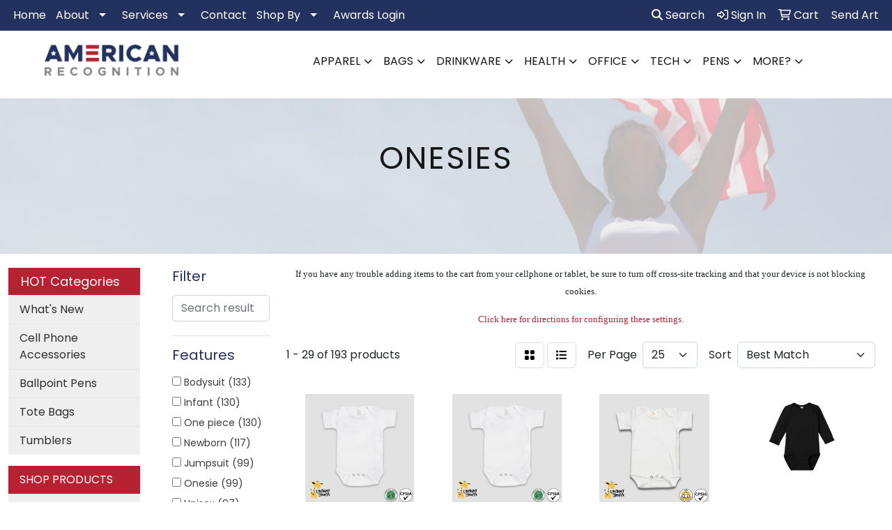

--- FILE ---
content_type: text/html
request_url: https://www.americanrecognition.com/ws/ws.dll/StartSrch?UID=30491&WENavID=15826718
body_size: 14699
content:
<!DOCTYPE html>
<html lang="en"><head>
<meta charset="utf-8">
<meta http-equiv="X-UA-Compatible" content="IE=edge">
<meta name="viewport" content="width=device-width, initial-scale=1">
<!-- The above 3 meta tags *must* come first in the head; any other head content must come *after* these tags -->


<link href="/distsite/styles/8/css/bootstrap.min.css" rel="stylesheet" />
<link href="https://fonts.googleapis.com/css?family=Open+Sans:400,600|Oswald:400,600" rel="stylesheet">
<link href="/distsite/styles/8/css/owl.carousel.min.css" rel="stylesheet">
<link href="/distsite/styles/8/css/nouislider.css" rel="stylesheet">
<!--<link href="/distsite/styles/8/css/menu.css" rel="stylesheet"/>-->
<link href="/distsite/styles/8/css/flexslider.css" rel="stylesheet">
<link href="/distsite/styles/8/css/all.min.css" rel="stylesheet">
<link href="/distsite/styles/8/css/slick/slick.css" rel="stylesheet"/>
<link href="/distsite/styles/8/css/lightbox/lightbox.css" rel="stylesheet"  />
<link href="/distsite/styles/8/css/yamm.css" rel="stylesheet" />
<!-- Custom styles for this theme -->
<link href="/we/we.dll/StyleSheet?UN=30491&Type=WETheme&TS=C45700.4478125" rel="stylesheet">
<!-- Custom styles for this theme -->
<link href="/we/we.dll/StyleSheet?UN=30491&Type=WETheme-PS&TS=C45700.4478125" rel="stylesheet">
<style>

#logo > a > img{
   max-width: 65%;
}

@media (min-width: 992px){
.header-seven header #header-inner {
    background-color: #ffffff;
}
}
.navbar-expand-lg .navbar-nav .nav-link {
    text-transform: uppercase;
}


#footImg {
width: 230px;
}

ul#nav1.sf-arrows .sf-with-ul:after {
    border-top-color: #ffffff;
}

#content-slider .item {
    background-position: center !important;
}

#page-title h1 {
  color: #171717;
  font-size: 45px;
  text-transform: uppercase;
  letter-spacing: 2px;
}

.btn-default,
.btn-default:visited {
  background: #b62231;
  color: #fff;
  border: 1px solid #b62231;
  border-radius: 0;
  text-transform: uppercase;
  letter-spacing: 1px;
}

.btn-default:hover {
  background: #23315e;
  color: #fff;
  border: 1px solid #23315e;
  border-radius: 0;
  text-transform: uppercase;
  letter-spacing: 1px;
}

@media only screen and (min-width: 768px) {
  .carousel {
    position: relative;
    margin-top: 125px;
  }
}

@media (max-width: 1024px) {
  .navbar-header {
    float: none;
  }

  .navbar-left,
  .navbar-right {
    float: none !important;
  }

  .navbar-toggle {
    display: block;
  }

  .navbar-fixed-top {
    top: 0;
    border-width: 0 0 1px;
  }



  .navbar-nav {
    float: none!important;
    margin-top: 7.5px;
  }

  .navbar-nav>li {
    float: none;
  }

  .navbar-nav>li>a {
    padding-top: 10px;
    padding-bottom: 10px;
  }



  .navbar-default {
    background-color: #ffffff;
  }

  .navbar-default .navbar-nav>li>a {
    color: #171717 !important;
  }

  .navbar-default .navbar-toggle,
  .navbar-default .navbar-toggle:hover,
  .navbar-default .navbar-toggle:focus {
    border-color: #23315e;
    background-color: #23315e;
  }

  .fa-bars {
    color: #fff;
  }
}

@media only screen and (min-width: 1025px) {
  .carousel {
    position: relative;
    margin-top: 150px;
  }
}

@media only screen and (min-width: 1200px) {
  .navbar-default .navbar-brand,
  .navbar-default .navbar-brand img {
    max-height: 80px;
  }
  .affix-top .navbar-right {
    margin-top: 15px;
  }
}

</style>

<!-- HTML5 shim and Respond.js for IE8 support of HTML5 elements and media queries -->
<!--[if lt IE 9]>
      <script src="https://oss.maxcdn.com/html5shiv/3.7.3/html5shiv.min.js"></script>
      <script src="https://oss.maxcdn.com/respond/1.4.2/respond.min.js"></script>
    <![endif]-->

</head>

<body style="background:#fff;">


  <!-- Slide-Out Menu -->
  <div id="filter-menu" class="filter-menu">
    <button id="close-menu" class="btn-close"></button>
    <div class="menu-content">
      
<aside class="filter-sidebar">



<div class="filter-section first">
	<h2>Filter</h2>
	 <div class="input-group mb-3">
	 <input type="text" style="border-right:0;" placeholder="Search results" class="form-control text-search-within-results" name="SearchWithinResults" value="" maxlength="100" onkeyup="HandleTextFilter(event);">
	  <label class="input-group-text" style="background-color:#fff;"><a  style="display:none;" href="javascript:void(0);" class="remove-filter" data-toggle="tooltip" title="Clear" onclick="ClearTextFilter();"><i class="far fa-times" aria-hidden="true"></i> <span class="fa-sr-only">x</span></a></label>
	</div>
</div>

<a href="javascript:void(0);" class="clear-filters"  style="display:none;" onclick="ClearDrillDown();">Clear all filters</a>

<div class="filter-section"  style="display:none;">
	<h2>Categories</h2>

	<div class="filter-list">

	 

		<!-- wrapper for more filters -->
        <div class="show-filter">

		</div><!-- showfilters -->

	</div>

		<a href="#" class="show-more"  style="display:none;" >Show more</a>
</div>


<div class="filter-section" >
	<h2>Features</h2>

		<div class="filter-list">

	  		<div class="checkbox"><label><input class="filtercheckbox" type="checkbox" name="2|Bodysuit" ><span> Bodysuit (133)</span></label></div><div class="checkbox"><label><input class="filtercheckbox" type="checkbox" name="2|Infant" ><span> Infant (130)</span></label></div><div class="checkbox"><label><input class="filtercheckbox" type="checkbox" name="2|One piece" ><span> One piece (130)</span></label></div><div class="checkbox"><label><input class="filtercheckbox" type="checkbox" name="2|Newborn" ><span> Newborn (117)</span></label></div><div class="checkbox"><label><input class="filtercheckbox" type="checkbox" name="2|Jumpsuit" ><span> Jumpsuit (99)</span></label></div><div class="checkbox"><label><input class="filtercheckbox" type="checkbox" name="2|Onesie" ><span> Onesie (99)</span></label></div><div class="checkbox"><label><input class="filtercheckbox" type="checkbox" name="2|Unisex" ><span> Unisex (97)</span></label></div><div class="checkbox"><label><input class="filtercheckbox" type="checkbox" name="2|Baby onesie" ><span> Baby onesie (90)</span></label></div><div class="checkbox"><label><input class="filtercheckbox" type="checkbox" name="2|Pajamas" ><span> Pajamas (90)</span></label></div><div class="checkbox"><label><input class="filtercheckbox" type="checkbox" name="2|Girl" ><span> Girl (86)</span></label></div><div class="show-filter"><div class="checkbox"><label><input class="filtercheckbox" type="checkbox" name="2|Boy" ><span> Boy (83)</span></label></div><div class="checkbox"><label><input class="filtercheckbox" type="checkbox" name="2|Newborn onesie" ><span> Newborn onesie (80)</span></label></div><div class="checkbox"><label><input class="filtercheckbox" type="checkbox" name="2|Baby one piece" ><span> Baby one piece (77)</span></label></div><div class="checkbox"><label><input class="filtercheckbox" type="checkbox" name="2|Sleepwear" ><span> Sleepwear (74)</span></label></div><div class="checkbox"><label><input class="filtercheckbox" type="checkbox" name="2|Romper" ><span> Romper (44)</span></label></div><div class="checkbox"><label><input class="filtercheckbox" type="checkbox" name="2|Baby" ><span> Baby (35)</span></label></div><div class="checkbox"><label><input class="filtercheckbox" type="checkbox" name="2|Bubble romper" ><span> Bubble romper (31)</span></label></div><div class="checkbox"><label><input class="filtercheckbox" type="checkbox" name="2|Creeper" ><span> Creeper (31)</span></label></div><div class="checkbox"><label><input class="filtercheckbox" type="checkbox" name="2|Short sleeve" ><span> Short sleeve (30)</span></label></div><div class="checkbox"><label><input class="filtercheckbox" type="checkbox" name="2|Body suit" ><span> Body suit (29)</span></label></div><div class="checkbox"><label><input class="filtercheckbox" type="checkbox" name="2|Long sleeve" ><span> Long sleeve (25)</span></label></div><div class="checkbox"><label><input class="filtercheckbox" type="checkbox" name="2|Baby clothing" ><span> Baby clothing (17)</span></label></div><div class="checkbox"><label><input class="filtercheckbox" type="checkbox" name="2|Baby romper" ><span> Baby romper (16)</span></label></div><div class="checkbox"><label><input class="filtercheckbox" type="checkbox" name="2|Baby shirt" ><span> Baby shirt (16)</span></label></div><div class="checkbox"><label><input class="filtercheckbox" type="checkbox" name="2|Cotton romper" ><span> Cotton romper (16)</span></label></div><div class="checkbox"><label><input class="filtercheckbox" type="checkbox" name="2|Infant romper" ><span> Infant romper (16)</span></label></div><div class="checkbox"><label><input class="filtercheckbox" type="checkbox" name="2|Crawler" ><span> Crawler (15)</span></label></div><div class="checkbox"><label><input class="filtercheckbox" type="checkbox" name="2|100% cotton" ><span> 100% cotton (14)</span></label></div><div class="checkbox"><label><input class="filtercheckbox" type="checkbox" name="2|Baby apparel" ><span> Baby apparel (13)</span></label></div><div class="checkbox"><label><input class="filtercheckbox" type="checkbox" name="2|Clothing" ><span> Clothing (13)</span></label></div><div class="checkbox"><label><input class="filtercheckbox" type="checkbox" name="2|Toddler" ><span> Toddler (13)</span></label></div><div class="checkbox"><label><input class="filtercheckbox" type="checkbox" name="2|Cpsia compliant" ><span> Cpsia compliant (12)</span></label></div><div class="checkbox"><label><input class="filtercheckbox" type="checkbox" name="2|Pjs" ><span> Pjs (12)</span></label></div><div class="checkbox"><label><input class="filtercheckbox" type="checkbox" name="2|Apparel" ><span> Apparel (11)</span></label></div><div class="checkbox"><label><input class="filtercheckbox" type="checkbox" name="2|Cotton" ><span> Cotton (10)</span></label></div><div class="checkbox"><label><input class="filtercheckbox" type="checkbox" name="2|3 snap closure" ><span> 3 snap closure (9)</span></label></div><div class="checkbox"><label><input class="filtercheckbox" type="checkbox" name="2|Babies" ><span> Babies (9)</span></label></div><div class="checkbox"><label><input class="filtercheckbox" type="checkbox" name="2|Infant blanks" ><span> Infant blanks (9)</span></label></div><div class="checkbox"><label><input class="filtercheckbox" type="checkbox" name="2|One-piece" ><span> One-piece (9)</span></label></div><div class="checkbox"><label><input class="filtercheckbox" type="checkbox" name="2|Rabbit skins" ><span> Rabbit skins (9)</span></label></div><div class="checkbox"><label><input class="filtercheckbox" type="checkbox" name="2|Short sleeve romper" ><span> Short sleeve romper (9)</span></label></div><div class="checkbox"><label><input class="filtercheckbox" type="checkbox" name="2|Breathable" ><span> Breathable (8)</span></label></div><div class="checkbox"><label><input class="filtercheckbox" type="checkbox" name="2|First stage" ><span> First stage (8)</span></label></div><div class="checkbox"><label><input class="filtercheckbox" type="checkbox" name="2|Snap bottom" ><span> Snap bottom (8)</span></label></div><div class="checkbox"><label><input class="filtercheckbox" type="checkbox" name="2|100% polyester" ><span> 100% polyester (7)</span></label></div><div class="checkbox"><label><input class="filtercheckbox" type="checkbox" name="2|Easytear™ label" ><span> Easytear™ label (7)</span></label></div><div class="checkbox"><label><input class="filtercheckbox" type="checkbox" name="2|Flatlock seam" ><span> Flatlock seam (7)</span></label></div><div class="checkbox"><label><input class="filtercheckbox" type="checkbox" name="2|Long sleeve romper" ><span> Long sleeve romper (7)</span></label></div><div class="checkbox"><label><input class="filtercheckbox" type="checkbox" name="2|Outfit" ><span> Outfit (7)</span></label></div><div class="checkbox"><label><input class="filtercheckbox" type="checkbox" name="2|Attire" ><span> Attire (6)</span></label></div></div>

			<!-- wrapper for more filters -->
			<div class="show-filter">

			</div><!-- showfilters -->
 		</div>
		<a href="#" class="show-more"  >Show more</a>


</div>


<div class="filter-section" >
	<h2>Colors</h2>

		<div class="filter-list">

		  	<div class="checkbox"><label><input class="filtercheckbox" type="checkbox" name="1|White" ><span> White (74)</span></label></div><div class="checkbox"><label><input class="filtercheckbox" type="checkbox" name="1|Black" ><span> Black (51)</span></label></div><div class="checkbox"><label><input class="filtercheckbox" type="checkbox" name="1|Pink" ><span> Pink (39)</span></label></div><div class="checkbox"><label><input class="filtercheckbox" type="checkbox" name="1|Red" ><span> Red (30)</span></label></div><div class="checkbox"><label><input class="filtercheckbox" type="checkbox" name="1|Heather gray" ><span> Heather gray (22)</span></label></div><div class="checkbox"><label><input class="filtercheckbox" type="checkbox" name="1|Navy blue" ><span> Navy blue (22)</span></label></div><div class="checkbox"><label><input class="filtercheckbox" type="checkbox" name="1|Blue" ><span> Blue (19)</span></label></div><div class="checkbox"><label><input class="filtercheckbox" type="checkbox" name="1|Purple" ><span> Purple (19)</span></label></div><div class="checkbox"><label><input class="filtercheckbox" type="checkbox" name="1|Orange" ><span> Orange (18)</span></label></div><div class="checkbox"><label><input class="filtercheckbox" type="checkbox" name="1|Brown" ><span> Brown (15)</span></label></div><div class="show-filter"><div class="checkbox"><label><input class="filtercheckbox" type="checkbox" name="1|Yellow" ><span> Yellow (15)</span></label></div><div class="checkbox"><label><input class="filtercheckbox" type="checkbox" name="1|Light blue" ><span> Light blue (14)</span></label></div><div class="checkbox"><label><input class="filtercheckbox" type="checkbox" name="1|Natural beige" ><span> Natural beige (14)</span></label></div><div class="checkbox"><label><input class="filtercheckbox" type="checkbox" name="1|Gray" ><span> Gray (13)</span></label></div><div class="checkbox"><label><input class="filtercheckbox" type="checkbox" name="1|Green" ><span> Green (13)</span></label></div><div class="checkbox"><label><input class="filtercheckbox" type="checkbox" name="1|Kelly green" ><span> Kelly green (11)</span></label></div><div class="checkbox"><label><input class="filtercheckbox" type="checkbox" name="1|Royal blue" ><span> Royal blue (10)</span></label></div><div class="checkbox"><label><input class="filtercheckbox" type="checkbox" name="1|Maroon red" ><span> Maroon red (8)</span></label></div><div class="checkbox"><label><input class="filtercheckbox" type="checkbox" name="1|Oatmeal" ><span> Oatmeal (8)</span></label></div><div class="checkbox"><label><input class="filtercheckbox" type="checkbox" name="1|Raspberry pink" ><span> Raspberry pink (8)</span></label></div><div class="checkbox"><label><input class="filtercheckbox" type="checkbox" name="1|Turquoise blue" ><span> Turquoise blue (8)</span></label></div><div class="checkbox"><label><input class="filtercheckbox" type="checkbox" name="1|Forest green" ><span> Forest green (7)</span></label></div><div class="checkbox"><label><input class="filtercheckbox" type="checkbox" name="1|Natural" ><span> Natural (7)</span></label></div><div class="checkbox"><label><input class="filtercheckbox" type="checkbox" name="1|Turquoise" ><span> Turquoise (7)</span></label></div><div class="checkbox"><label><input class="filtercheckbox" type="checkbox" name="1|Chocolate" ><span> Chocolate (6)</span></label></div><div class="checkbox"><label><input class="filtercheckbox" type="checkbox" name="1|Heather" ><span> Heather (6)</span></label></div><div class="checkbox"><label><input class="filtercheckbox" type="checkbox" name="1|Hot pink" ><span> Hot pink (6)</span></label></div><div class="checkbox"><label><input class="filtercheckbox" type="checkbox" name="1|Navy" ><span> Navy (6)</span></label></div><div class="checkbox"><label><input class="filtercheckbox" type="checkbox" name="1|Fuchsia" ><span> Fuchsia (5)</span></label></div><div class="checkbox"><label><input class="filtercheckbox" type="checkbox" name="1|Lavender purple" ><span> Lavender purple (5)</span></label></div><div class="checkbox"><label><input class="filtercheckbox" type="checkbox" name="1|Night black" ><span> Night black (5)</span></label></div><div class="checkbox"><label><input class="filtercheckbox" type="checkbox" name="1|Sage heather" ><span> Sage heather (5)</span></label></div><div class="checkbox"><label><input class="filtercheckbox" type="checkbox" name="1|Various" ><span> Various (5)</span></label></div><div class="checkbox"><label><input class="filtercheckbox" type="checkbox" name="1|White/black" ><span> White/black (5)</span></label></div><div class="checkbox"><label><input class="filtercheckbox" type="checkbox" name="1|Apple green" ><span> Apple green (4)</span></label></div><div class="checkbox"><label><input class="filtercheckbox" type="checkbox" name="1|Cotton candy pink" ><span> Cotton candy pink (4)</span></label></div><div class="checkbox"><label><input class="filtercheckbox" type="checkbox" name="1|Gold" ><span> Gold (4)</span></label></div><div class="checkbox"><label><input class="filtercheckbox" type="checkbox" name="1|Granite heather gray" ><span> Granite heather gray (4)</span></label></div><div class="checkbox"><label><input class="filtercheckbox" type="checkbox" name="1|Mauvelous pink" ><span> Mauvelous pink (4)</span></label></div><div class="checkbox"><label><input class="filtercheckbox" type="checkbox" name="1|Mint green" ><span> Mint green (4)</span></label></div><div class="checkbox"><label><input class="filtercheckbox" type="checkbox" name="1|Natural heather beige" ><span> Natural heather beige (4)</span></label></div><div class="checkbox"><label><input class="filtercheckbox" type="checkbox" name="1|Slate" ><span> Slate (4)</span></label></div><div class="checkbox"><label><input class="filtercheckbox" type="checkbox" name="1|Assorted" ><span> Assorted (3)</span></label></div><div class="checkbox"><label><input class="filtercheckbox" type="checkbox" name="1|Avocado green" ><span> Avocado green (3)</span></label></div><div class="checkbox"><label><input class="filtercheckbox" type="checkbox" name="1|Ballerina pink" ><span> Ballerina pink (3)</span></label></div><div class="checkbox"><label><input class="filtercheckbox" type="checkbox" name="1|Banana yellow" ><span> Banana yellow (3)</span></label></div><div class="checkbox"><label><input class="filtercheckbox" type="checkbox" name="1|Black/white" ><span> Black/white (3)</span></label></div><div class="checkbox"><label><input class="filtercheckbox" type="checkbox" name="1|Cactus green" ><span> Cactus green (3)</span></label></div><div class="checkbox"><label><input class="filtercheckbox" type="checkbox" name="1|Caribbean blue" ><span> Caribbean blue (3)</span></label></div><div class="checkbox"><label><input class="filtercheckbox" type="checkbox" name="1|Charcoal gray" ><span> Charcoal gray (3)</span></label></div></div>


			<!-- wrapper for more filters -->
			<div class="show-filter">

			</div><!-- showfilters -->

		  </div>

		<a href="#" class="show-more"  >Show more</a>
</div>


<div class="filter-section"  >
	<h2>Price Range</h2>
	<div class="filter-price-wrap">
		<div class="filter-price-inner">
			<div class="input-group">
				<span class="input-group-text input-group-text-white">$</span>
				<input type="text" class="form-control form-control-sm filter-min-prices" name="min-prices" value="" placeholder="Min" onkeyup="HandlePriceFilter(event);">
			</div>
			<div class="input-group">
				<span class="input-group-text input-group-text-white">$</span>
				<input type="text" class="form-control form-control-sm filter-max-prices" name="max-prices" value="" placeholder="Max" onkeyup="HandlePriceFilter(event);">
			</div>
		</div>
		<a href="javascript:void(0)" onclick="SetPriceFilter();" ><i class="fa-solid fa-chevron-right"></i></a>
	</div>
</div>

<div class="filter-section"   >
	<h2>Quantity</h2>
	<div class="filter-price-wrap mb-2">
		<input type="text" class="form-control form-control-sm filter-quantity" value="" placeholder="Qty" onkeyup="HandleQuantityFilter(event);">
		<a href="javascript:void(0)" onclick="SetQuantityFilter();"><i class="fa-solid fa-chevron-right"></i></a>
	</div>
</div>




	</aside>

    </div>
</div>




	<div class="container-fluid">
		<div class="row">

			<div class="col-md-3 col-lg-2">
        <div class="d-none d-md-block">
          <div id="desktop-filter">
            
<aside class="filter-sidebar">



<div class="filter-section first">
	<h2>Filter</h2>
	 <div class="input-group mb-3">
	 <input type="text" style="border-right:0;" placeholder="Search results" class="form-control text-search-within-results" name="SearchWithinResults" value="" maxlength="100" onkeyup="HandleTextFilter(event);">
	  <label class="input-group-text" style="background-color:#fff;"><a  style="display:none;" href="javascript:void(0);" class="remove-filter" data-toggle="tooltip" title="Clear" onclick="ClearTextFilter();"><i class="far fa-times" aria-hidden="true"></i> <span class="fa-sr-only">x</span></a></label>
	</div>
</div>

<a href="javascript:void(0);" class="clear-filters"  style="display:none;" onclick="ClearDrillDown();">Clear all filters</a>

<div class="filter-section"  style="display:none;">
	<h2>Categories</h2>

	<div class="filter-list">

	 

		<!-- wrapper for more filters -->
        <div class="show-filter">

		</div><!-- showfilters -->

	</div>

		<a href="#" class="show-more"  style="display:none;" >Show more</a>
</div>


<div class="filter-section" >
	<h2>Features</h2>

		<div class="filter-list">

	  		<div class="checkbox"><label><input class="filtercheckbox" type="checkbox" name="2|Bodysuit" ><span> Bodysuit (133)</span></label></div><div class="checkbox"><label><input class="filtercheckbox" type="checkbox" name="2|Infant" ><span> Infant (130)</span></label></div><div class="checkbox"><label><input class="filtercheckbox" type="checkbox" name="2|One piece" ><span> One piece (130)</span></label></div><div class="checkbox"><label><input class="filtercheckbox" type="checkbox" name="2|Newborn" ><span> Newborn (117)</span></label></div><div class="checkbox"><label><input class="filtercheckbox" type="checkbox" name="2|Jumpsuit" ><span> Jumpsuit (99)</span></label></div><div class="checkbox"><label><input class="filtercheckbox" type="checkbox" name="2|Onesie" ><span> Onesie (99)</span></label></div><div class="checkbox"><label><input class="filtercheckbox" type="checkbox" name="2|Unisex" ><span> Unisex (97)</span></label></div><div class="checkbox"><label><input class="filtercheckbox" type="checkbox" name="2|Baby onesie" ><span> Baby onesie (90)</span></label></div><div class="checkbox"><label><input class="filtercheckbox" type="checkbox" name="2|Pajamas" ><span> Pajamas (90)</span></label></div><div class="checkbox"><label><input class="filtercheckbox" type="checkbox" name="2|Girl" ><span> Girl (86)</span></label></div><div class="show-filter"><div class="checkbox"><label><input class="filtercheckbox" type="checkbox" name="2|Boy" ><span> Boy (83)</span></label></div><div class="checkbox"><label><input class="filtercheckbox" type="checkbox" name="2|Newborn onesie" ><span> Newborn onesie (80)</span></label></div><div class="checkbox"><label><input class="filtercheckbox" type="checkbox" name="2|Baby one piece" ><span> Baby one piece (77)</span></label></div><div class="checkbox"><label><input class="filtercheckbox" type="checkbox" name="2|Sleepwear" ><span> Sleepwear (74)</span></label></div><div class="checkbox"><label><input class="filtercheckbox" type="checkbox" name="2|Romper" ><span> Romper (44)</span></label></div><div class="checkbox"><label><input class="filtercheckbox" type="checkbox" name="2|Baby" ><span> Baby (35)</span></label></div><div class="checkbox"><label><input class="filtercheckbox" type="checkbox" name="2|Bubble romper" ><span> Bubble romper (31)</span></label></div><div class="checkbox"><label><input class="filtercheckbox" type="checkbox" name="2|Creeper" ><span> Creeper (31)</span></label></div><div class="checkbox"><label><input class="filtercheckbox" type="checkbox" name="2|Short sleeve" ><span> Short sleeve (30)</span></label></div><div class="checkbox"><label><input class="filtercheckbox" type="checkbox" name="2|Body suit" ><span> Body suit (29)</span></label></div><div class="checkbox"><label><input class="filtercheckbox" type="checkbox" name="2|Long sleeve" ><span> Long sleeve (25)</span></label></div><div class="checkbox"><label><input class="filtercheckbox" type="checkbox" name="2|Baby clothing" ><span> Baby clothing (17)</span></label></div><div class="checkbox"><label><input class="filtercheckbox" type="checkbox" name="2|Baby romper" ><span> Baby romper (16)</span></label></div><div class="checkbox"><label><input class="filtercheckbox" type="checkbox" name="2|Baby shirt" ><span> Baby shirt (16)</span></label></div><div class="checkbox"><label><input class="filtercheckbox" type="checkbox" name="2|Cotton romper" ><span> Cotton romper (16)</span></label></div><div class="checkbox"><label><input class="filtercheckbox" type="checkbox" name="2|Infant romper" ><span> Infant romper (16)</span></label></div><div class="checkbox"><label><input class="filtercheckbox" type="checkbox" name="2|Crawler" ><span> Crawler (15)</span></label></div><div class="checkbox"><label><input class="filtercheckbox" type="checkbox" name="2|100% cotton" ><span> 100% cotton (14)</span></label></div><div class="checkbox"><label><input class="filtercheckbox" type="checkbox" name="2|Baby apparel" ><span> Baby apparel (13)</span></label></div><div class="checkbox"><label><input class="filtercheckbox" type="checkbox" name="2|Clothing" ><span> Clothing (13)</span></label></div><div class="checkbox"><label><input class="filtercheckbox" type="checkbox" name="2|Toddler" ><span> Toddler (13)</span></label></div><div class="checkbox"><label><input class="filtercheckbox" type="checkbox" name="2|Cpsia compliant" ><span> Cpsia compliant (12)</span></label></div><div class="checkbox"><label><input class="filtercheckbox" type="checkbox" name="2|Pjs" ><span> Pjs (12)</span></label></div><div class="checkbox"><label><input class="filtercheckbox" type="checkbox" name="2|Apparel" ><span> Apparel (11)</span></label></div><div class="checkbox"><label><input class="filtercheckbox" type="checkbox" name="2|Cotton" ><span> Cotton (10)</span></label></div><div class="checkbox"><label><input class="filtercheckbox" type="checkbox" name="2|3 snap closure" ><span> 3 snap closure (9)</span></label></div><div class="checkbox"><label><input class="filtercheckbox" type="checkbox" name="2|Babies" ><span> Babies (9)</span></label></div><div class="checkbox"><label><input class="filtercheckbox" type="checkbox" name="2|Infant blanks" ><span> Infant blanks (9)</span></label></div><div class="checkbox"><label><input class="filtercheckbox" type="checkbox" name="2|One-piece" ><span> One-piece (9)</span></label></div><div class="checkbox"><label><input class="filtercheckbox" type="checkbox" name="2|Rabbit skins" ><span> Rabbit skins (9)</span></label></div><div class="checkbox"><label><input class="filtercheckbox" type="checkbox" name="2|Short sleeve romper" ><span> Short sleeve romper (9)</span></label></div><div class="checkbox"><label><input class="filtercheckbox" type="checkbox" name="2|Breathable" ><span> Breathable (8)</span></label></div><div class="checkbox"><label><input class="filtercheckbox" type="checkbox" name="2|First stage" ><span> First stage (8)</span></label></div><div class="checkbox"><label><input class="filtercheckbox" type="checkbox" name="2|Snap bottom" ><span> Snap bottom (8)</span></label></div><div class="checkbox"><label><input class="filtercheckbox" type="checkbox" name="2|100% polyester" ><span> 100% polyester (7)</span></label></div><div class="checkbox"><label><input class="filtercheckbox" type="checkbox" name="2|Easytear™ label" ><span> Easytear™ label (7)</span></label></div><div class="checkbox"><label><input class="filtercheckbox" type="checkbox" name="2|Flatlock seam" ><span> Flatlock seam (7)</span></label></div><div class="checkbox"><label><input class="filtercheckbox" type="checkbox" name="2|Long sleeve romper" ><span> Long sleeve romper (7)</span></label></div><div class="checkbox"><label><input class="filtercheckbox" type="checkbox" name="2|Outfit" ><span> Outfit (7)</span></label></div><div class="checkbox"><label><input class="filtercheckbox" type="checkbox" name="2|Attire" ><span> Attire (6)</span></label></div></div>

			<!-- wrapper for more filters -->
			<div class="show-filter">

			</div><!-- showfilters -->
 		</div>
		<a href="#" class="show-more"  >Show more</a>


</div>


<div class="filter-section" >
	<h2>Colors</h2>

		<div class="filter-list">

		  	<div class="checkbox"><label><input class="filtercheckbox" type="checkbox" name="1|White" ><span> White (74)</span></label></div><div class="checkbox"><label><input class="filtercheckbox" type="checkbox" name="1|Black" ><span> Black (51)</span></label></div><div class="checkbox"><label><input class="filtercheckbox" type="checkbox" name="1|Pink" ><span> Pink (39)</span></label></div><div class="checkbox"><label><input class="filtercheckbox" type="checkbox" name="1|Red" ><span> Red (30)</span></label></div><div class="checkbox"><label><input class="filtercheckbox" type="checkbox" name="1|Heather gray" ><span> Heather gray (22)</span></label></div><div class="checkbox"><label><input class="filtercheckbox" type="checkbox" name="1|Navy blue" ><span> Navy blue (22)</span></label></div><div class="checkbox"><label><input class="filtercheckbox" type="checkbox" name="1|Blue" ><span> Blue (19)</span></label></div><div class="checkbox"><label><input class="filtercheckbox" type="checkbox" name="1|Purple" ><span> Purple (19)</span></label></div><div class="checkbox"><label><input class="filtercheckbox" type="checkbox" name="1|Orange" ><span> Orange (18)</span></label></div><div class="checkbox"><label><input class="filtercheckbox" type="checkbox" name="1|Brown" ><span> Brown (15)</span></label></div><div class="show-filter"><div class="checkbox"><label><input class="filtercheckbox" type="checkbox" name="1|Yellow" ><span> Yellow (15)</span></label></div><div class="checkbox"><label><input class="filtercheckbox" type="checkbox" name="1|Light blue" ><span> Light blue (14)</span></label></div><div class="checkbox"><label><input class="filtercheckbox" type="checkbox" name="1|Natural beige" ><span> Natural beige (14)</span></label></div><div class="checkbox"><label><input class="filtercheckbox" type="checkbox" name="1|Gray" ><span> Gray (13)</span></label></div><div class="checkbox"><label><input class="filtercheckbox" type="checkbox" name="1|Green" ><span> Green (13)</span></label></div><div class="checkbox"><label><input class="filtercheckbox" type="checkbox" name="1|Kelly green" ><span> Kelly green (11)</span></label></div><div class="checkbox"><label><input class="filtercheckbox" type="checkbox" name="1|Royal blue" ><span> Royal blue (10)</span></label></div><div class="checkbox"><label><input class="filtercheckbox" type="checkbox" name="1|Maroon red" ><span> Maroon red (8)</span></label></div><div class="checkbox"><label><input class="filtercheckbox" type="checkbox" name="1|Oatmeal" ><span> Oatmeal (8)</span></label></div><div class="checkbox"><label><input class="filtercheckbox" type="checkbox" name="1|Raspberry pink" ><span> Raspberry pink (8)</span></label></div><div class="checkbox"><label><input class="filtercheckbox" type="checkbox" name="1|Turquoise blue" ><span> Turquoise blue (8)</span></label></div><div class="checkbox"><label><input class="filtercheckbox" type="checkbox" name="1|Forest green" ><span> Forest green (7)</span></label></div><div class="checkbox"><label><input class="filtercheckbox" type="checkbox" name="1|Natural" ><span> Natural (7)</span></label></div><div class="checkbox"><label><input class="filtercheckbox" type="checkbox" name="1|Turquoise" ><span> Turquoise (7)</span></label></div><div class="checkbox"><label><input class="filtercheckbox" type="checkbox" name="1|Chocolate" ><span> Chocolate (6)</span></label></div><div class="checkbox"><label><input class="filtercheckbox" type="checkbox" name="1|Heather" ><span> Heather (6)</span></label></div><div class="checkbox"><label><input class="filtercheckbox" type="checkbox" name="1|Hot pink" ><span> Hot pink (6)</span></label></div><div class="checkbox"><label><input class="filtercheckbox" type="checkbox" name="1|Navy" ><span> Navy (6)</span></label></div><div class="checkbox"><label><input class="filtercheckbox" type="checkbox" name="1|Fuchsia" ><span> Fuchsia (5)</span></label></div><div class="checkbox"><label><input class="filtercheckbox" type="checkbox" name="1|Lavender purple" ><span> Lavender purple (5)</span></label></div><div class="checkbox"><label><input class="filtercheckbox" type="checkbox" name="1|Night black" ><span> Night black (5)</span></label></div><div class="checkbox"><label><input class="filtercheckbox" type="checkbox" name="1|Sage heather" ><span> Sage heather (5)</span></label></div><div class="checkbox"><label><input class="filtercheckbox" type="checkbox" name="1|Various" ><span> Various (5)</span></label></div><div class="checkbox"><label><input class="filtercheckbox" type="checkbox" name="1|White/black" ><span> White/black (5)</span></label></div><div class="checkbox"><label><input class="filtercheckbox" type="checkbox" name="1|Apple green" ><span> Apple green (4)</span></label></div><div class="checkbox"><label><input class="filtercheckbox" type="checkbox" name="1|Cotton candy pink" ><span> Cotton candy pink (4)</span></label></div><div class="checkbox"><label><input class="filtercheckbox" type="checkbox" name="1|Gold" ><span> Gold (4)</span></label></div><div class="checkbox"><label><input class="filtercheckbox" type="checkbox" name="1|Granite heather gray" ><span> Granite heather gray (4)</span></label></div><div class="checkbox"><label><input class="filtercheckbox" type="checkbox" name="1|Mauvelous pink" ><span> Mauvelous pink (4)</span></label></div><div class="checkbox"><label><input class="filtercheckbox" type="checkbox" name="1|Mint green" ><span> Mint green (4)</span></label></div><div class="checkbox"><label><input class="filtercheckbox" type="checkbox" name="1|Natural heather beige" ><span> Natural heather beige (4)</span></label></div><div class="checkbox"><label><input class="filtercheckbox" type="checkbox" name="1|Slate" ><span> Slate (4)</span></label></div><div class="checkbox"><label><input class="filtercheckbox" type="checkbox" name="1|Assorted" ><span> Assorted (3)</span></label></div><div class="checkbox"><label><input class="filtercheckbox" type="checkbox" name="1|Avocado green" ><span> Avocado green (3)</span></label></div><div class="checkbox"><label><input class="filtercheckbox" type="checkbox" name="1|Ballerina pink" ><span> Ballerina pink (3)</span></label></div><div class="checkbox"><label><input class="filtercheckbox" type="checkbox" name="1|Banana yellow" ><span> Banana yellow (3)</span></label></div><div class="checkbox"><label><input class="filtercheckbox" type="checkbox" name="1|Black/white" ><span> Black/white (3)</span></label></div><div class="checkbox"><label><input class="filtercheckbox" type="checkbox" name="1|Cactus green" ><span> Cactus green (3)</span></label></div><div class="checkbox"><label><input class="filtercheckbox" type="checkbox" name="1|Caribbean blue" ><span> Caribbean blue (3)</span></label></div><div class="checkbox"><label><input class="filtercheckbox" type="checkbox" name="1|Charcoal gray" ><span> Charcoal gray (3)</span></label></div></div>


			<!-- wrapper for more filters -->
			<div class="show-filter">

			</div><!-- showfilters -->

		  </div>

		<a href="#" class="show-more"  >Show more</a>
</div>


<div class="filter-section"  >
	<h2>Price Range</h2>
	<div class="filter-price-wrap">
		<div class="filter-price-inner">
			<div class="input-group">
				<span class="input-group-text input-group-text-white">$</span>
				<input type="text" class="form-control form-control-sm filter-min-prices" name="min-prices" value="" placeholder="Min" onkeyup="HandlePriceFilter(event);">
			</div>
			<div class="input-group">
				<span class="input-group-text input-group-text-white">$</span>
				<input type="text" class="form-control form-control-sm filter-max-prices" name="max-prices" value="" placeholder="Max" onkeyup="HandlePriceFilter(event);">
			</div>
		</div>
		<a href="javascript:void(0)" onclick="SetPriceFilter();" ><i class="fa-solid fa-chevron-right"></i></a>
	</div>
</div>

<div class="filter-section"   >
	<h2>Quantity</h2>
	<div class="filter-price-wrap mb-2">
		<input type="text" class="form-control form-control-sm filter-quantity" value="" placeholder="Qty" onkeyup="HandleQuantityFilter(event);">
		<a href="javascript:void(0)" onclick="SetQuantityFilter();"><i class="fa-solid fa-chevron-right"></i></a>
	</div>
</div>




	</aside>

          </div>
        </div>
			</div>

			<div class="col-md-9 col-lg-10">
				<p><font face="Verdana" size="2"><p style="text-align: center;">If you have any trouble adding items to the cart from your cellphone or tablet, be sure to turn off cross-site tracking and that your device is not blocking cookies.</p>
<p style="text-align: center;"><a title="Click here for directions for configuring these settings." href="https://medium.com/@akohubteam/how-to-enable-third-party-cookies-on-your-browsers-f9a8143b8cc5" target="_blank" rel="noopener noreferrer">Click here for directions for configuring these settings.</a></p></font></p>

				<ol class="breadcrumb"  style="display:none;" >
              		<li><a href="https://www.americanrecognition.com" target="_top">Home</a></li>
             	 	<li class="active">Onesies</li>
            	</ol>




				<div id="product-list-controls">

				
						<div class="d-flex align-items-center justify-content-between">
							<div class="d-none d-md-block me-3">
								1 - 29 of  193 <span class="d-none d-lg-inline">products</span>
							</div>
					  
						  <!-- Right Aligned Controls -->
						  <div class="product-controls-right d-flex align-items-center">
       
              <button id="show-filter-button" class="btn btn-control d-block d-md-none"><i class="fa-solid fa-filter" aria-hidden="true"></i></button>

							
							<span class="me-3">
								<a href="/ws/ws.dll/StartSrch?UID=30491&WENavID=15826718&View=T&ST=260118090417304223392426718" class="btn btn-control grid" title="Change to Grid View"><i class="fa-solid fa-grid-2" aria-hidden="true"></i>  <span class="fa-sr-only">Grid</span></a>
								<a href="/ws/ws.dll/StartSrch?UID=30491&WENavID=15826718&View=L&ST=260118090417304223392426718" class="btn btn-control" title="Change to List View"><i class="fa-solid fa-list"></i> <span class="fa-sr-only">List</span></a>
							</span>
							
					  
							<!-- Number of Items Per Page -->
							<div class="me-2 d-none d-lg-block">
								<label>Per Page</label>
							</div>
							<div class="me-3 d-none d-md-block">
								<select class="form-select notranslate" onchange="GoToNewURL(this);" aria-label="Items per page">
									<option value="/ws/ws.dll/StartSrch?UID=30491&WENavID=15826718&ST=260118090417304223392426718&PPP=10" >10</option><option value="/ws/ws.dll/StartSrch?UID=30491&WENavID=15826718&ST=260118090417304223392426718&PPP=25" selected>25</option><option value="/ws/ws.dll/StartSrch?UID=30491&WENavID=15826718&ST=260118090417304223392426718&PPP=50" >50</option><option value="/ws/ws.dll/StartSrch?UID=30491&WENavID=15826718&ST=260118090417304223392426718&PPP=100" >100</option><option value="/ws/ws.dll/StartSrch?UID=30491&WENavID=15826718&ST=260118090417304223392426718&PPP=250" >250</option>
								
								</select>
							</div>
					  
							<!-- Sort By -->
							<div class="d-none d-lg-block me-2">
								<label>Sort</label>
							</div>
							<div>
								<select class="form-select" onchange="GoToNewURL(this);">
									<option value="/ws/ws.dll/StartSrch?UID=30491&WENavID=15826718&Sort=0" selected>Best Match</option><option value="/ws/ws.dll/StartSrch?UID=30491&WENavID=15826718&Sort=3">Most Popular</option><option value="/ws/ws.dll/StartSrch?UID=30491&WENavID=15826718&Sort=1">Price (Low to High)</option><option value="/ws/ws.dll/StartSrch?UID=30491&WENavID=15826718&Sort=2">Price (High to Low)</option>
								 </select>
							</div>
						  </div>
						</div>

			  </div>

				<!-- Product Results List -->
				<ul class="thumbnail-list"><li>
 <a href="https://www.americanrecognition.com/p/SSKGC-FCJCO/baby-short-sleeve-bodysuit-white-65-polyester-35-cotton--laughing-giraffe" target="_parent" alt="Baby Short Sleeve Bodysuit White 65% Polyester 35% Cotton- Laughing Giraffe®" data-adid="67524|5515267" onclick="PostAdStatToService(525515267,1);">
 <div class="pr-list-grid">
		<img class="img-responsive" src="/ws/ws.dll/QPic?SN=67524&P=525515267&I=0&PX=300" alt="Baby Short Sleeve Bodysuit White 65% Polyester 35% Cotton- Laughing Giraffe®">
		<p class="pr-list-sponsored">Sponsored <span data-bs-toggle="tooltip" data-container="body" data-bs-placement="top" title="You're seeing this ad based on the product's relevance to your search query."><i class="fa fa-info-circle" aria-hidden="true"></i></span></p>
		<p class="pr-name">Baby Short Sleeve Bodysuit White 65% Polyester 35% Cotton- Laughing Giraffe®</p>
		<div class="pr-meta-row">
			<div class="product-reviews"  style="display:none;">
				<div class="rating-stars">
				<i class="fa-solid fa-star-sharp" aria-hidden="true"></i><i class="fa-solid fa-star-sharp" aria-hidden="true"></i><i class="fa-solid fa-star-sharp" aria-hidden="true"></i><i class="fa-solid fa-star-sharp" aria-hidden="true"></i><i class="fa-solid fa-star-sharp" aria-hidden="true"></i>
				</div>
				<span class="rating-count">(0)</span>
			</div>
			
		</div>
		<p class="pr-number"  ><span class="notranslate">Item #SSKGC-FCJCO</span></p>
		<p class="pr-price"  ><span class="notranslate">$4.16</span> - <span class="notranslate">$4.56</span></p>
 </div>
 </a>
</li>
<a name="1" href="#" alt="Item 1"></a>
<li>
 <a href="https://www.americanrecognition.com/p/SSKGC-FCJCO/baby-short-sleeve-bodysuit-white-65-polyester-35-cotton--laughing-giraffe" target="_parent" alt="Baby Short Sleeve Bodysuit White 65% Polyester 35% Cotton- Laughing Giraffe®">
 <div class="pr-list-grid">
		<img class="img-responsive" src="/ws/ws.dll/QPic?SN=67524&P=525515267&I=0&PX=300" alt="Baby Short Sleeve Bodysuit White 65% Polyester 35% Cotton- Laughing Giraffe®">
		<p class="pr-name">Baby Short Sleeve Bodysuit White 65% Polyester 35% Cotton- Laughing Giraffe®</p>
		<div class="pr-meta-row">
			<div class="product-reviews"  style="display:none;">
				<div class="rating-stars">
				<i class="fa-solid fa-star-sharp" aria-hidden="true"></i><i class="fa-solid fa-star-sharp" aria-hidden="true"></i><i class="fa-solid fa-star-sharp" aria-hidden="true"></i><i class="fa-solid fa-star-sharp" aria-hidden="true"></i><i class="fa-solid fa-star-sharp" aria-hidden="true"></i>
				</div>
				<span class="rating-count">(0)</span>
			</div>
			
		</div>
		<p class="pr-number"  ><span class="notranslate">Item #SSKGC-FCJCO</span></p>
		<p class="pr-price"  ><span class="notranslate">$4.16</span> - <span class="notranslate">$4.56</span></p>
 </div>
 </a>
</li>
<a name="2" href="#" alt="Item 2"></a>
<li>
 <a href="https://www.americanrecognition.com/p/RKYPA-GHYPM/baby-short-sleeves-bodysuits-white-premium-100-cotton-laughing-giraffe" target="_parent" alt="Baby Short Sleeves Bodysuits - White - Premium 100% Cotton - Laughing Giraffe®">
 <div class="pr-list-grid">
		<img class="img-responsive" src="/ws/ws.dll/QPic?SN=67524&P=783706055&I=0&PX=300" alt="Baby Short Sleeves Bodysuits - White - Premium 100% Cotton - Laughing Giraffe®">
		<p class="pr-name">Baby Short Sleeves Bodysuits - White - Premium 100% Cotton - Laughing Giraffe®</p>
		<div class="pr-meta-row">
			<div class="product-reviews"  style="display:none;">
				<div class="rating-stars">
				<i class="fa-solid fa-star-sharp" aria-hidden="true"></i><i class="fa-solid fa-star-sharp" aria-hidden="true"></i><i class="fa-solid fa-star-sharp" aria-hidden="true"></i><i class="fa-solid fa-star-sharp" aria-hidden="true"></i><i class="fa-solid fa-star-sharp" aria-hidden="true"></i>
				</div>
				<span class="rating-count">(0)</span>
			</div>
			
		</div>
		<p class="pr-number"  ><span class="notranslate">Item #RKYPA-GHYPM</span></p>
		<p class="pr-price"  ><span class="notranslate">$5.50</span> - <span class="notranslate">$5.98</span></p>
 </div>
 </a>
</li>
<a name="3" href="#" alt="Item 3"></a>
<li>
 <a href="https://www.americanrecognition.com/p/QGRVE-DPWFO/rabbit-skins-infant-long-sleeve-jersey-bodysuit" target="_parent" alt="Rabbit Skins™ Infant Long Sleeve Jersey Bodysuit">
 <div class="pr-list-grid">
		<img class="img-responsive" src="/ws/ws.dll/QPic?SN=50042&P=137817487&I=0&PX=300" alt="Rabbit Skins™ Infant Long Sleeve Jersey Bodysuit">
		<p class="pr-name">Rabbit Skins™ Infant Long Sleeve Jersey Bodysuit</p>
		<div class="pr-meta-row">
			<div class="product-reviews"  style="display:none;">
				<div class="rating-stars">
				<i class="fa-solid fa-star-sharp" aria-hidden="true"></i><i class="fa-solid fa-star-sharp" aria-hidden="true"></i><i class="fa-solid fa-star-sharp" aria-hidden="true"></i><i class="fa-solid fa-star-sharp" aria-hidden="true"></i><i class="fa-solid fa-star-sharp" aria-hidden="true"></i>
				</div>
				<span class="rating-count">(0)</span>
			</div>
			
		</div>
		<p class="pr-number"  ><span class="notranslate">Item #QGRVE-DPWFO</span></p>
		<p class="pr-price"  ><span class="notranslate">$8.50</span> - <span class="notranslate">$10.50</span></p>
 </div>
 </a>
</li>
<a name="4" href="#" alt="Item 4"></a>
<li>
 <a href="https://www.americanrecognition.com/p/QBLWE-GPTVH/baby-long-sleeve-bodysuit-wmittens-fold-white-100-cotton--laughing-giraffe" target="_parent" alt="Baby Long Sleeve Bodysuit w/Mittens Fold White 100% Cotton- Laughing Giraffe®">
 <div class="pr-list-grid">
		<img class="img-responsive" src="/ws/ws.dll/QPic?SN=67524&P=966267450&I=0&PX=300" alt="Baby Long Sleeve Bodysuit w/Mittens Fold White 100% Cotton- Laughing Giraffe®">
		<p class="pr-name">Baby Long Sleeve Bodysuit w/Mittens Fold White 100% Cotton- Laughing Giraffe®</p>
		<div class="pr-meta-row">
			<div class="product-reviews"  style="display:none;">
				<div class="rating-stars">
				<i class="fa-solid fa-star-sharp" aria-hidden="true"></i><i class="fa-solid fa-star-sharp" aria-hidden="true"></i><i class="fa-solid fa-star-sharp" aria-hidden="true"></i><i class="fa-solid fa-star-sharp" aria-hidden="true"></i><i class="fa-solid fa-star-sharp" aria-hidden="true"></i>
				</div>
				<span class="rating-count">(0)</span>
			</div>
			
		</div>
		<p class="pr-number"  ><span class="notranslate">Item #QBLWE-GPTVH</span></p>
		<p class="pr-price"  ><span class="notranslate">$5.92</span> - <span class="notranslate">$6.44</span></p>
 </div>
 </a>
</li>
<a name="5" href="#" alt="Item 5"></a>
<li>
 <a href="https://www.americanrecognition.com/p/QQWPE-ILGGP/baby-short-sleeve-bodysuit-heather-gray-65-polyester-35-cotton--laughing-giraffe" target="_parent" alt="Baby Short Sleeve Bodysuit Heather Gray 65% Polyester 35% Cotton- Laughing Giraffe®">
 <div class="pr-list-grid">
		<img class="img-responsive" src="/ws/ws.dll/QPic?SN=67524&P=106267438&I=0&PX=300" alt="Baby Short Sleeve Bodysuit Heather Gray 65% Polyester 35% Cotton- Laughing Giraffe®">
		<p class="pr-name">Baby Short Sleeve Bodysuit Heather Gray 65% Polyester 35% Cotton- Laughing Giraffe®</p>
		<div class="pr-meta-row">
			<div class="product-reviews"  style="display:none;">
				<div class="rating-stars">
				<i class="fa-solid fa-star-sharp" aria-hidden="true"></i><i class="fa-solid fa-star-sharp" aria-hidden="true"></i><i class="fa-solid fa-star-sharp" aria-hidden="true"></i><i class="fa-solid fa-star-sharp" aria-hidden="true"></i><i class="fa-solid fa-star-sharp" aria-hidden="true"></i>
				</div>
				<span class="rating-count">(0)</span>
			</div>
			
		</div>
		<p class="pr-number"  ><span class="notranslate">Item #QQWPE-ILGGP</span></p>
		<p class="pr-price"  ><span class="notranslate">$6.36</span> - <span class="notranslate">$6.90</span></p>
 </div>
 </a>
</li>
<a name="6" href="#" alt="Item 6"></a>
<li>
 <a href="https://www.americanrecognition.com/p/QXBDB-FWPRP/baby-kimono-bodysuit-white-65-polyester-35-cotton--laughing-giraffe" target="_parent" alt="Baby Kimono Bodysuit White 65% Polyester 35% Cotton- Laughing Giraffe®">
 <div class="pr-list-grid">
		<img class="img-responsive" src="/ws/ws.dll/QPic?SN=67524&P=572897168&I=0&PX=300" alt="Baby Kimono Bodysuit White 65% Polyester 35% Cotton- Laughing Giraffe®">
		<p class="pr-name">Baby Kimono Bodysuit White 65% Polyester 35% Cotton- Laughing Giraffe®</p>
		<div class="pr-meta-row">
			<div class="product-reviews"  style="display:none;">
				<div class="rating-stars">
				<i class="fa-solid fa-star-sharp" aria-hidden="true"></i><i class="fa-solid fa-star-sharp" aria-hidden="true"></i><i class="fa-solid fa-star-sharp" aria-hidden="true"></i><i class="fa-solid fa-star-sharp" aria-hidden="true"></i><i class="fa-solid fa-star-sharp" aria-hidden="true"></i>
				</div>
				<span class="rating-count">(0)</span>
			</div>
			
		</div>
		<p class="pr-number"  ><span class="notranslate">Item #QXBDB-FWPRP</span></p>
		<p class="pr-price"  ><span class="notranslate">$5.32</span> - <span class="notranslate">$5.80</span></p>
 </div>
 </a>
</li>
<a name="7" href="#" alt="Item 7"></a>
<li>
 <a href="https://www.americanrecognition.com/p/QPXXB-FMTTI/baby-long-sleeve-bodysuit-pastel-pink-mint-light-blue-65-polyester-35-cotton--laughing-giraffe" target="_parent" alt="Baby Long Sleeve Bodysuit Pastel Pink, Mint, Light Blue 65% Polyester 35% Cotton- Laughing Giraffe®">
 <div class="pr-list-grid">
		<img class="img-responsive" src="/ws/ws.dll/QPic?SN=67524&P=772897161&I=0&PX=300" alt="Baby Long Sleeve Bodysuit Pastel Pink, Mint, Light Blue 65% Polyester 35% Cotton- Laughing Giraffe®">
		<p class="pr-name">Baby Long Sleeve Bodysuit Pastel Pink, Mint, Light Blue 65% Polyester 35% Cotton- Laughing Giraffe®</p>
		<div class="pr-meta-row">
			<div class="product-reviews"  style="display:none;">
				<div class="rating-stars">
				<i class="fa-solid fa-star-sharp" aria-hidden="true"></i><i class="fa-solid fa-star-sharp" aria-hidden="true"></i><i class="fa-solid fa-star-sharp" aria-hidden="true"></i><i class="fa-solid fa-star-sharp" aria-hidden="true"></i><i class="fa-solid fa-star-sharp" aria-hidden="true"></i>
				</div>
				<span class="rating-count">(0)</span>
			</div>
			
		</div>
		<p class="pr-number"  ><span class="notranslate">Item #QPXXB-FMTTI</span></p>
		<p class="pr-price"  ><span class="notranslate">$4.94</span> - <span class="notranslate">$5.38</span></p>
 </div>
 </a>
</li>
<a name="8" href="#" alt="Item 8"></a>
<li>
 <a href="https://www.americanrecognition.com/p/SGFWC-CCRDO/baby-short-sleeve-bodysuit-black-65-polyester-35-cotton--laughing-giraffe" target="_parent" alt="Baby Short Sleeve Bodysuit Black 65% Polyester 35% Cotton- Laughing Giraffe®">
 <div class="pr-list-grid">
		<img class="img-responsive" src="/ws/ws.dll/QPic?SN=67524&P=515515297&I=0&PX=300" alt="Baby Short Sleeve Bodysuit Black 65% Polyester 35% Cotton- Laughing Giraffe®">
		<p class="pr-name">Baby Short Sleeve Bodysuit Black 65% Polyester 35% Cotton- Laughing Giraffe®</p>
		<div class="pr-meta-row">
			<div class="product-reviews"  style="display:none;">
				<div class="rating-stars">
				<i class="fa-solid fa-star-sharp" aria-hidden="true"></i><i class="fa-solid fa-star-sharp" aria-hidden="true"></i><i class="fa-solid fa-star-sharp" aria-hidden="true"></i><i class="fa-solid fa-star-sharp" aria-hidden="true"></i><i class="fa-solid fa-star-sharp" aria-hidden="true"></i>
				</div>
				<span class="rating-count">(0)</span>
			</div>
			
		</div>
		<p class="pr-number"  ><span class="notranslate">Item #SGFWC-CCRDO</span></p>
		<p class="pr-price"  ><span class="notranslate">$5.02</span> - <span class="notranslate">$5.48</span></p>
 </div>
 </a>
</li>
<a name="9" href="#" alt="Item 9"></a>
<li>
 <a href="https://www.americanrecognition.com/p/QQDRE-HCDVI/baby-long-sleeve-bodysuit-white-65-polyester-35-cotton--laughing-giraffe" target="_parent" alt="Baby Long Sleeve Bodysuit White 65% Polyester 35% Cotton- Laughing Giraffe®">
 <div class="pr-list-grid">
		<img class="img-responsive" src="/ws/ws.dll/QPic?SN=67524&P=176087441&I=0&PX=300" alt="Baby Long Sleeve Bodysuit White 65% Polyester 35% Cotton- Laughing Giraffe®">
		<p class="pr-name">Baby Long Sleeve Bodysuit White 65% Polyester 35% Cotton- Laughing Giraffe®</p>
		<div class="pr-meta-row">
			<div class="product-reviews"  style="display:none;">
				<div class="rating-stars">
				<i class="fa-solid fa-star-sharp" aria-hidden="true"></i><i class="fa-solid fa-star-sharp" aria-hidden="true"></i><i class="fa-solid fa-star-sharp" aria-hidden="true"></i><i class="fa-solid fa-star-sharp" aria-hidden="true"></i><i class="fa-solid fa-star-sharp" aria-hidden="true"></i>
				</div>
				<span class="rating-count">(0)</span>
			</div>
			
		</div>
		<p class="pr-number"  ><span class="notranslate">Item #QQDRE-HCDVI</span></p>
		<p class="pr-price"  ><span class="notranslate">$4.64</span> - <span class="notranslate">$5.06</span></p>
 </div>
 </a>
</li>
<a name="10" href="#" alt="Item 10"></a>
<li>
 <a href="https://www.americanrecognition.com/p/XSKCA-JGLBP/baby-short-sleeve-bodysuits-pastel-pink-65-polyester-35-cotton--laughing-giraffe" target="_parent" alt="Baby Short Sleeve Bodysuits Pastel Pink 65% Polyester 35% Cotton- Laughing Giraffe®">
 <div class="pr-list-grid">
		<img class="img-responsive" src="/ws/ws.dll/QPic?SN=67524&P=925480028&I=0&PX=300" alt="Baby Short Sleeve Bodysuits Pastel Pink 65% Polyester 35% Cotton- Laughing Giraffe®">
		<p class="pr-name">Baby Short Sleeve Bodysuits Pastel Pink 65% Polyester 35% Cotton- Laughing Giraffe®</p>
		<div class="pr-meta-row">
			<div class="product-reviews"  style="display:none;">
				<div class="rating-stars">
				<i class="fa-solid fa-star-sharp" aria-hidden="true"></i><i class="fa-solid fa-star-sharp" aria-hidden="true"></i><i class="fa-solid fa-star-sharp" aria-hidden="true"></i><i class="fa-solid fa-star-sharp" aria-hidden="true"></i><i class="fa-solid fa-star-sharp" aria-hidden="true"></i>
				</div>
				<span class="rating-count">(0)</span>
			</div>
			
		</div>
		<p class="pr-number"  ><span class="notranslate">Item #XSKCA-JGLBP</span></p>
		<p class="pr-price"  ><span class="notranslate">$4.42</span> - <span class="notranslate">$4.84</span></p>
 </div>
 </a>
</li>
<a name="11" href="#" alt="Item 11"></a>
<li>
 <a href="https://www.americanrecognition.com/p/WGFNH-HJRNK/baby-long-sleeve-bodysuit-white-100-polyester--laughing-giraffe" target="_parent" alt="Baby Long Sleeve Bodysuit White 100% Polyester- Laughing Giraffe®">
 <div class="pr-list-grid">
		<img class="img-responsive" src="/ws/ws.dll/QPic?SN=67524&P=575601743&I=0&PX=300" alt="Baby Long Sleeve Bodysuit White 100% Polyester- Laughing Giraffe®">
		<p class="pr-name">Baby Long Sleeve Bodysuit White 100% Polyester- Laughing Giraffe®</p>
		<div class="pr-meta-row">
			<div class="product-reviews"  style="display:none;">
				<div class="rating-stars">
				<i class="fa-solid fa-star-sharp" aria-hidden="true"></i><i class="fa-solid fa-star-sharp" aria-hidden="true"></i><i class="fa-solid fa-star-sharp" aria-hidden="true"></i><i class="fa-solid fa-star-sharp" aria-hidden="true"></i><i class="fa-solid fa-star-sharp" aria-hidden="true"></i>
				</div>
				<span class="rating-count">(0)</span>
			</div>
			
		</div>
		<p class="pr-number"  ><span class="notranslate">Item #WGFNH-HJRNK</span></p>
		<p class="pr-price"  ><span class="notranslate">$5.28</span> - <span class="notranslate">$5.76</span></p>
 </div>
 </a>
</li>
<a name="12" href="#" alt="Item 12"></a>
<li>
 <a href="https://www.americanrecognition.com/p/SCDLJ-FFLLK/women-one-piece-sleeveless-backless-jumpsuit-with-pads" target="_parent" alt="Women One Piece Sleeveless Backless Jumpsuit with Pads">
 <div class="pr-list-grid">
		<img class="img-responsive" src="/ws/ws.dll/QPic?SN=53133&P=518855963&I=0&PX=300" alt="Women One Piece Sleeveless Backless Jumpsuit with Pads">
		<p class="pr-name">Women One Piece Sleeveless Backless Jumpsuit with Pads</p>
		<div class="pr-meta-row">
			<div class="product-reviews"  style="display:none;">
				<div class="rating-stars">
				<i class="fa-solid fa-star-sharp" aria-hidden="true"></i><i class="fa-solid fa-star-sharp" aria-hidden="true"></i><i class="fa-solid fa-star-sharp" aria-hidden="true"></i><i class="fa-solid fa-star-sharp" aria-hidden="true"></i><i class="fa-solid fa-star-sharp" aria-hidden="true"></i>
				</div>
				<span class="rating-count">(0)</span>
			</div>
			
		</div>
		<p class="pr-number"  ><span class="notranslate">Item #SCDLJ-FFLLK</span></p>
		<p class="pr-price"  ><span class="notranslate">$13.52</span> - <span class="notranslate">$22.75</span></p>
 </div>
 </a>
</li>
<a name="13" href="#" alt="Item 13"></a>
<li>
 <a href="https://www.americanrecognition.com/p/SWMZJ-EBGKK/womens-one-piece-zip-up-front-short-sleeve-bodysuits" target="_parent" alt="Womens One Piece Zip up Front Short Sleeve Bodysuits">
 <div class="pr-list-grid">
		<img class="img-responsive" src="/ws/ws.dll/QPic?SN=53133&P=548855973&I=0&PX=300" alt="Womens One Piece Zip up Front Short Sleeve Bodysuits">
		<p class="pr-name">Womens One Piece Zip up Front Short Sleeve Bodysuits</p>
		<div class="pr-meta-row">
			<div class="product-reviews"  style="display:none;">
				<div class="rating-stars">
				<i class="fa-solid fa-star-sharp" aria-hidden="true"></i><i class="fa-solid fa-star-sharp" aria-hidden="true"></i><i class="fa-solid fa-star-sharp" aria-hidden="true"></i><i class="fa-solid fa-star-sharp" aria-hidden="true"></i><i class="fa-solid fa-star-sharp" aria-hidden="true"></i>
				</div>
				<span class="rating-count">(0)</span>
			</div>
			
		</div>
		<p class="pr-number"  ><span class="notranslate">Item #SWMZJ-EBGKK</span></p>
		<p class="pr-price"  ><span class="notranslate">$13.55</span> - <span class="notranslate">$23.21</span></p>
 </div>
 </a>
</li>
<a name="14" href="#" alt="Item 14"></a>
<li>
 <a href="https://www.americanrecognition.com/p/QQDRH-DCTFJ/baby-short-sleeve-bodysuits-tear-away-label-white-100-cotton-laughing-giraffe" target="_parent" alt="Baby Short Sleeve Bodysuits - Tear Away Label - White - 100% Cotton - Laughing Giraffe®">
 <div class="pr-list-grid">
		<img class="img-responsive" src="/ws/ws.dll/QPic?SN=67524&P=796087782&I=0&PX=300" alt="Baby Short Sleeve Bodysuits - Tear Away Label - White - 100% Cotton - Laughing Giraffe®">
		<p class="pr-name">Baby Short Sleeve Bodysuits - Tear Away Label - White - 100% Cotton - Laughing Giraffe®</p>
		<div class="pr-meta-row">
			<div class="product-reviews"  style="display:none;">
				<div class="rating-stars">
				<i class="fa-solid fa-star-sharp" aria-hidden="true"></i><i class="fa-solid fa-star-sharp" aria-hidden="true"></i><i class="fa-solid fa-star-sharp" aria-hidden="true"></i><i class="fa-solid fa-star-sharp" aria-hidden="true"></i><i class="fa-solid fa-star-sharp" aria-hidden="true"></i>
				</div>
				<span class="rating-count">(0)</span>
			</div>
			
		</div>
		<p class="pr-number"  ><span class="notranslate">Item #QQDRH-DCTFJ</span></p>
		<p class="pr-price"  ><span class="notranslate">$3.78</span> - <span class="notranslate">$4.14</span></p>
 </div>
 </a>
</li>
<a name="15" href="#" alt="Item 15"></a>
<li>
 <a href="https://www.americanrecognition.com/p/WGXDB-IGLZL/baby-short-sleeve-bodysuits-premium-100-cotton-laughing-giraffe" target="_parent" alt="Baby Short Sleeve Bodysuits - Premium 100% Cotton - Laughing Giraffe®">
 <div class="pr-list-grid">
		<img class="img-responsive" src="/ws/ws.dll/QPic?SN=67524&P=566091134&I=0&PX=300" alt="Baby Short Sleeve Bodysuits - Premium 100% Cotton - Laughing Giraffe®">
		<p class="pr-name">Baby Short Sleeve Bodysuits - Premium 100% Cotton - Laughing Giraffe®</p>
		<div class="pr-meta-row">
			<div class="product-reviews"  style="display:none;">
				<div class="rating-stars">
				<i class="fa-solid fa-star-sharp" aria-hidden="true"></i><i class="fa-solid fa-star-sharp" aria-hidden="true"></i><i class="fa-solid fa-star-sharp" aria-hidden="true"></i><i class="fa-solid fa-star-sharp" aria-hidden="true"></i><i class="fa-solid fa-star-sharp" aria-hidden="true"></i>
				</div>
				<span class="rating-count">(0)</span>
			</div>
			
		</div>
		<p class="pr-number"  ><span class="notranslate">Item #WGXDB-IGLZL</span></p>
		<p class="pr-price"  ><span class="notranslate">$5.50</span> - <span class="notranslate">$5.98</span></p>
 </div>
 </a>
</li>
<a name="16" href="#" alt="Item 16"></a>
<li>
 <a href="https://www.americanrecognition.com/p/RLHXH-KNTRM/baby-short-sleeve-bodysuits-pastel-colors-premium-100-cotton-laughing-giraffe" target="_parent" alt="Baby Short Sleeve Bodysuits - Pastel Colors - Premium 100% Cotton - Laughing Giraffe®">
 <div class="pr-list-grid">
		<img class="img-responsive" src="/ws/ws.dll/QPic?SN=67524&P=146366715&I=0&PX=300" alt="Baby Short Sleeve Bodysuits - Pastel Colors - Premium 100% Cotton - Laughing Giraffe®">
		<p class="pr-name">Baby Short Sleeve Bodysuits - Pastel Colors - Premium 100% Cotton - Laughing Giraffe®</p>
		<div class="pr-meta-row">
			<div class="product-reviews"  style="display:none;">
				<div class="rating-stars">
				<i class="fa-solid fa-star-sharp" aria-hidden="true"></i><i class="fa-solid fa-star-sharp" aria-hidden="true"></i><i class="fa-solid fa-star-sharp" aria-hidden="true"></i><i class="fa-solid fa-star-sharp" aria-hidden="true"></i><i class="fa-solid fa-star-sharp" aria-hidden="true"></i>
				</div>
				<span class="rating-count">(0)</span>
			</div>
			
		</div>
		<p class="pr-number"  ><span class="notranslate">Item #RLHXH-KNTRM</span></p>
		<p class="pr-price"  ><span class="notranslate">$5.50</span> - <span class="notranslate">$5.98</span></p>
 </div>
 </a>
</li>
<a name="17" href="#" alt="Item 17"></a>
<li>
 <a href="https://www.americanrecognition.com/p/RQFFH-CFMKK/baby-long-sleeve-bodysuits-white-premium-100-cotton-laughing-giraffe" target="_parent" alt="Baby Long Sleeve Bodysuits - White - Premium 100% Cotton - Laughing Giraffe®">
 <div class="pr-list-grid">
		<img class="img-responsive" src="/ws/ws.dll/QPic?SN=67524&P=386366793&I=0&PX=300" alt="Baby Long Sleeve Bodysuits - White - Premium 100% Cotton - Laughing Giraffe®">
		<p class="pr-name">Baby Long Sleeve Bodysuits - White - Premium 100% Cotton - Laughing Giraffe®</p>
		<div class="pr-meta-row">
			<div class="product-reviews"  style="display:none;">
				<div class="rating-stars">
				<i class="fa-solid fa-star-sharp" aria-hidden="true"></i><i class="fa-solid fa-star-sharp" aria-hidden="true"></i><i class="fa-solid fa-star-sharp" aria-hidden="true"></i><i class="fa-solid fa-star-sharp" aria-hidden="true"></i><i class="fa-solid fa-star-sharp" aria-hidden="true"></i>
				</div>
				<span class="rating-count">(0)</span>
			</div>
			
		</div>
		<p class="pr-number"  ><span class="notranslate">Item #RQFFH-CFMKK</span></p>
		<p class="pr-price"  ><span class="notranslate">$5.92</span> - <span class="notranslate">$6.44</span></p>
 </div>
 </a>
</li>
<a name="18" href="#" alt="Item 18"></a>
<li>
 <a href="https://www.americanrecognition.com/p/RBHBE-EDZHQ/baby-raglan-bodysuit-whitered-premium-100-cotton-laughing-giraffe" target="_parent" alt="Baby Raglan Bodysuit - White/Red - Premium 100% Cotton - Laughing Giraffe®">
 <div class="pr-list-grid">
		<img class="img-responsive" src="/ws/ws.dll/QPic?SN=67524&P=755456479&I=0&PX=300" alt="Baby Raglan Bodysuit - White/Red - Premium 100% Cotton - Laughing Giraffe®">
		<p class="pr-name">Baby Raglan Bodysuit - White/Red - Premium 100% Cotton - Laughing Giraffe®</p>
		<div class="pr-meta-row">
			<div class="product-reviews"  style="display:none;">
				<div class="rating-stars">
				<i class="fa-solid fa-star-sharp" aria-hidden="true"></i><i class="fa-solid fa-star-sharp" aria-hidden="true"></i><i class="fa-solid fa-star-sharp" aria-hidden="true"></i><i class="fa-solid fa-star-sharp" aria-hidden="true"></i><i class="fa-solid fa-star-sharp" aria-hidden="true"></i>
				</div>
				<span class="rating-count">(0)</span>
			</div>
			
		</div>
		<p class="pr-number"  ><span class="notranslate">Item #RBHBE-EDZHQ</span></p>
		<p class="pr-price"  ><span class="notranslate">$8.34</span> - <span class="notranslate">$9.04</span></p>
 </div>
 </a>
</li>
<a name="19" href="#" alt="Item 19"></a>
<li>
 <a href="https://www.americanrecognition.com/p/RGJMI-KBYYN/baby-short-sleeve-bodysuits-natural-premium-100-cotton-laughing-giraffe" target="_parent" alt="Baby Short Sleeve Bodysuits - Natural - Premium 100% Cotton - Laughing Giraffe®">
 <div class="pr-list-grid">
		<img class="img-responsive" src="/ws/ws.dll/QPic?SN=67524&P=946366816&I=0&PX=300" alt="Baby Short Sleeve Bodysuits - Natural - Premium 100% Cotton - Laughing Giraffe®">
		<p class="pr-name">Baby Short Sleeve Bodysuits - Natural - Premium 100% Cotton - Laughing Giraffe®</p>
		<div class="pr-meta-row">
			<div class="product-reviews"  style="display:none;">
				<div class="rating-stars">
				<i class="fa-solid fa-star-sharp" aria-hidden="true"></i><i class="fa-solid fa-star-sharp" aria-hidden="true"></i><i class="fa-solid fa-star-sharp" aria-hidden="true"></i><i class="fa-solid fa-star-sharp" aria-hidden="true"></i><i class="fa-solid fa-star-sharp" aria-hidden="true"></i>
				</div>
				<span class="rating-count">(0)</span>
			</div>
			
		</div>
		<p class="pr-number"  ><span class="notranslate">Item #RGJMI-KBYYN</span></p>
		<p class="pr-price"  ><span class="notranslate">$5.50</span> - <span class="notranslate">$5.98</span></p>
 </div>
 </a>
</li>
<a name="20" href="#" alt="Item 20"></a>
<li>
 <a href="https://www.americanrecognition.com/p/PQVME-GDSWK/baby-bodysuit-short-sleeves-leopard-print-premium-100-cotton--laughing-giraffe" target="_parent" alt="Baby Bodysuit Short Sleeves Leopard Print Premium 100% Cotton- Laughing Giraffe®">
 <div class="pr-list-grid">
		<img class="img-responsive" src="/ws/ws.dll/QPic?SN=67524&P=355458453&I=0&PX=300" alt="Baby Bodysuit Short Sleeves Leopard Print Premium 100% Cotton- Laughing Giraffe®">
		<p class="pr-name">Baby Bodysuit Short Sleeves Leopard Print Premium 100% Cotton- Laughing Giraffe®</p>
		<div class="pr-meta-row">
			<div class="product-reviews"  style="display:none;">
				<div class="rating-stars">
				<i class="fa-solid fa-star-sharp" aria-hidden="true"></i><i class="fa-solid fa-star-sharp" aria-hidden="true"></i><i class="fa-solid fa-star-sharp" aria-hidden="true"></i><i class="fa-solid fa-star-sharp" aria-hidden="true"></i><i class="fa-solid fa-star-sharp" aria-hidden="true"></i>
				</div>
				<span class="rating-count">(0)</span>
			</div>
			
		</div>
		<p class="pr-number"  ><span class="notranslate">Item #PQVME-GDSWK</span></p>
		<p class="pr-price"  ><span class="notranslate">$6.68</span> - <span class="notranslate">$7.24</span></p>
 </div>
 </a>
</li>
<a name="21" href="#" alt="Item 21"></a>
<li>
 <a href="https://www.americanrecognition.com/p/ODQLE-IXBRN/baby-sleeveless-romper-black-100-cotton--laughing-giraffe" target="_parent" alt="Baby Sleeveless Romper Black 100% Cotton- Laughing Giraffe®">
 <div class="pr-list-grid">
		<img class="img-responsive" src="/ws/ws.dll/QPic?SN=67524&P=925469436&I=0&PX=300" alt="Baby Sleeveless Romper Black 100% Cotton- Laughing Giraffe®">
		<p class="pr-name">Baby Sleeveless Romper Black 100% Cotton- Laughing Giraffe®</p>
		<div class="pr-meta-row">
			<div class="product-reviews"  style="display:none;">
				<div class="rating-stars">
				<i class="fa-solid fa-star-sharp" aria-hidden="true"></i><i class="fa-solid fa-star-sharp" aria-hidden="true"></i><i class="fa-solid fa-star-sharp" aria-hidden="true"></i><i class="fa-solid fa-star-sharp" aria-hidden="true"></i><i class="fa-solid fa-star-sharp" aria-hidden="true"></i>
				</div>
				<span class="rating-count">(0)</span>
			</div>
			
		</div>
		<p class="pr-number"  ><span class="notranslate">Item #ODQLE-IXBRN</span></p>
		<p class="pr-price"  ><span class="notranslate">$8.50</span> - <span class="notranslate">$9.20</span></p>
 </div>
 </a>
</li>
<a name="22" href="#" alt="Item 22"></a>
<li>
 <a href="https://www.americanrecognition.com/p/PQVMD-KDLQP/baby-short-sleeve-snap-back-bodysuit-denim-heather-65-polyester-35-cotton--laughing-giraffe" target="_parent" alt="Baby Short Sleeve Snap Back Bodysuit Denim Heather 65% Polyester 35% Cotton- Laughing Giraffe®">
 <div class="pr-list-grid">
		<img class="img-responsive" src="/ws/ws.dll/QPic?SN=67524&P=935458318&I=0&PX=300" alt="Baby Short Sleeve Snap Back Bodysuit Denim Heather 65% Polyester 35% Cotton- Laughing Giraffe®">
		<p class="pr-name">Baby Short Sleeve Snap Back Bodysuit Denim Heather 65% Polyester 35% Cotton- Laughing Giraffe®</p>
		<div class="pr-meta-row">
			<div class="product-reviews"  style="display:none;">
				<div class="rating-stars">
				<i class="fa-solid fa-star-sharp" aria-hidden="true"></i><i class="fa-solid fa-star-sharp" aria-hidden="true"></i><i class="fa-solid fa-star-sharp" aria-hidden="true"></i><i class="fa-solid fa-star-sharp" aria-hidden="true"></i><i class="fa-solid fa-star-sharp" aria-hidden="true"></i>
				</div>
				<span class="rating-count">(0)</span>
			</div>
			
		</div>
		<p class="pr-number"  ><span class="notranslate">Item #PQVMD-KDLQP</span></p>
		<p class="pr-price"  ><span class="notranslate">$6.46</span> - <span class="notranslate">$7.36</span></p>
 </div>
 </a>
</li>
<a name="23" href="#" alt="Item 23"></a>
<li>
 <a href="https://www.americanrecognition.com/p/PWKVI-GRHVP/laughing-giraffe-luxe-baby-long-sleeve-hooded-bubble-rompers--65-polyester35-cotton" target="_parent" alt="Laughing Giraffe® - Luxe Baby Long Sleeve Hooded Bubble Rompers – 65% Polyester/35% Cotton">
 <div class="pr-list-grid">
		<img class="img-responsive" src="/ws/ws.dll/QPic?SN=67524&P=398288858&I=0&PX=300" alt="Laughing Giraffe® - Luxe Baby Long Sleeve Hooded Bubble Rompers – 65% Polyester/35% Cotton">
		<p class="pr-name">Laughing Giraffe® - Luxe Baby Long Sleeve Hooded Bubble Rompers – 65% Polyester/35% Cotton</p>
		<div class="pr-meta-row">
			<div class="product-reviews"  style="display:none;">
				<div class="rating-stars">
				<i class="fa-solid fa-star-sharp" aria-hidden="true"></i><i class="fa-solid fa-star-sharp" aria-hidden="true"></i><i class="fa-solid fa-star-sharp" aria-hidden="true"></i><i class="fa-solid fa-star-sharp" aria-hidden="true"></i><i class="fa-solid fa-star-sharp" aria-hidden="true"></i>
				</div>
				<span class="rating-count">(0)</span>
			</div>
			
		</div>
		<p class="pr-number"  ><span class="notranslate">Item #PWKVI-GRHVP</span></p>
		<p class="pr-price"  ><span class="notranslate">$8.08</span> - <span class="notranslate">$8.74</span></p>
 </div>
 </a>
</li>
<a name="24" href="#" alt="Item 24"></a>
<li>
 <a href="https://www.americanrecognition.com/p/XQMVA-HBKXO/rolled-short-sleeve-baby-bubble-rompers-white-100-polyester--laughing-giraffe" target="_parent" alt="Rolled Short Sleeve Baby Bubble Rompers White 100% Polyester- Laughing Giraffe®">
 <div class="pr-list-grid">
		<img class="img-responsive" src="/ws/ws.dll/QPic?SN=67524&P=347680047&I=0&PX=300" alt="Rolled Short Sleeve Baby Bubble Rompers White 100% Polyester- Laughing Giraffe®">
		<p class="pr-name">Rolled Short Sleeve Baby Bubble Rompers White 100% Polyester- Laughing Giraffe®</p>
		<div class="pr-meta-row">
			<div class="product-reviews"  style="display:none;">
				<div class="rating-stars">
				<i class="fa-solid fa-star-sharp" aria-hidden="true"></i><i class="fa-solid fa-star-sharp" aria-hidden="true"></i><i class="fa-solid fa-star-sharp" aria-hidden="true"></i><i class="fa-solid fa-star-sharp" aria-hidden="true"></i><i class="fa-solid fa-star-sharp" aria-hidden="true"></i>
				</div>
				<span class="rating-count">(0)</span>
			</div>
			
		</div>
		<p class="pr-number"  ><span class="notranslate">Item #XQMVA-HBKXO</span></p>
		<p class="pr-price"  ><span class="notranslate">$6.86</span> - <span class="notranslate">$7.44</span></p>
 </div>
 </a>
</li>
<a name="25" href="#" alt="Item 25"></a>
<li>
 <a href="https://www.americanrecognition.com/p/RSYYI-FBKJN/baby-long-sleeve-bodysuits-premium-100-cotton--laughing-giraffe" target="_parent" alt="Baby Long Sleeve Bodysuits - Premium 100% Cotton- Laughing Giraffe®">
 <div class="pr-list-grid">
		<img class="img-responsive" src="/ws/ws.dll/QPic?SN=67524&P=996366866&I=0&PX=300" alt="Baby Long Sleeve Bodysuits - Premium 100% Cotton- Laughing Giraffe®">
		<p class="pr-name">Baby Long Sleeve Bodysuits - Premium 100% Cotton- Laughing Giraffe®</p>
		<div class="pr-meta-row">
			<div class="product-reviews"  style="display:none;">
				<div class="rating-stars">
				<i class="fa-solid fa-star-sharp" aria-hidden="true"></i><i class="fa-solid fa-star-sharp" aria-hidden="true"></i><i class="fa-solid fa-star-sharp" aria-hidden="true"></i><i class="fa-solid fa-star-sharp" aria-hidden="true"></i><i class="fa-solid fa-star-sharp" aria-hidden="true"></i>
				</div>
				<span class="rating-count">(0)</span>
			</div>
			
		</div>
		<p class="pr-number"  ><span class="notranslate">Item #RSYYI-FBKJN</span></p>
		<p class="pr-price"  ><span class="notranslate">$6.04</span> - <span class="notranslate">$6.58</span></p>
 </div>
 </a>
</li>
<a name="26" href="#" alt="Item 26"></a>
<li>
 <a href="https://www.americanrecognition.com/p/SMTZI-IYWHN/baby-long-sleeve-bodysuits-natural-premium-100-cotton-laughing-giraffe" target="_parent" alt="Baby Long Sleeve Bodysuits - Natural - Premium 100% Cotton - Laughing Giraffe®">
 <div class="pr-list-grid">
		<img class="img-responsive" src="/ws/ws.dll/QPic?SN=67524&P=522895836&I=0&PX=300" alt="Baby Long Sleeve Bodysuits - Natural - Premium 100% Cotton - Laughing Giraffe®">
		<p class="pr-name">Baby Long Sleeve Bodysuits - Natural - Premium 100% Cotton - Laughing Giraffe®</p>
		<div class="pr-meta-row">
			<div class="product-reviews"  style="display:none;">
				<div class="rating-stars">
				<i class="fa-solid fa-star-sharp" aria-hidden="true"></i><i class="fa-solid fa-star-sharp" aria-hidden="true"></i><i class="fa-solid fa-star-sharp" aria-hidden="true"></i><i class="fa-solid fa-star-sharp" aria-hidden="true"></i><i class="fa-solid fa-star-sharp" aria-hidden="true"></i>
				</div>
				<span class="rating-count">(0)</span>
			</div>
			
		</div>
		<p class="pr-number"  ><span class="notranslate">Item #SMTZI-IYWHN</span></p>
		<p class="pr-price"  ><span class="notranslate">$5.92</span> - <span class="notranslate">$6.44</span></p>
 </div>
 </a>
</li>
<a name="27" href="#" alt="Item 27"></a>
<li>
 <a href="https://www.americanrecognition.com/p/OSQKH-IDNSP/baby-long-sleeve-bodysuits-pink-premium-100-cotton-laughing-giraffe" target="_parent" alt="Baby Long Sleeve Bodysuits - Pink - Premium 100% Cotton - Laughing Giraffe®">
 <div class="pr-list-grid">
		<img class="img-responsive" src="/ws/ws.dll/QPic?SN=67524&P=316719738&I=0&PX=300" alt="Baby Long Sleeve Bodysuits - Pink - Premium 100% Cotton - Laughing Giraffe®">
		<p class="pr-name">Baby Long Sleeve Bodysuits - Pink - Premium 100% Cotton - Laughing Giraffe®</p>
		<div class="pr-meta-row">
			<div class="product-reviews"  style="display:none;">
				<div class="rating-stars">
				<i class="fa-solid fa-star-sharp" aria-hidden="true"></i><i class="fa-solid fa-star-sharp" aria-hidden="true"></i><i class="fa-solid fa-star-sharp" aria-hidden="true"></i><i class="fa-solid fa-star-sharp" aria-hidden="true"></i><i class="fa-solid fa-star-sharp" aria-hidden="true"></i>
				</div>
				<span class="rating-count">(0)</span>
			</div>
			
		</div>
		<p class="pr-number"  ><span class="notranslate">Item #OSQKH-IDNSP</span></p>
		<p class="pr-price"  ><span class="notranslate">$5.92</span> - <span class="notranslate">$6.44</span></p>
 </div>
 </a>
</li>
</ul>

			    <ul class="pagination center">
						  <!--
                          <li class="page-item">
                            <a class="page-link" href="#" aria-label="Previous">
                              <span aria-hidden="true">&laquo;</span>
                            </a>
                          </li>
						  -->
							<li class="page-item active"><a class="page-link" href="/ws/ws.dll/StartSrch?UID=30491&WENavID=15826718&ST=260118090417304223392426718&Start=0" title="Page 1" onMouseOver="window.status='Page 1';return true;" onMouseOut="window.status='';return true;"><span class="notranslate">1<span></a></li><li class="page-item"><a class="page-link" href="/ws/ws.dll/StartSrch?UID=30491&WENavID=15826718&ST=260118090417304223392426718&Start=28" title="Page 2" onMouseOver="window.status='Page 2';return true;" onMouseOut="window.status='';return true;"><span class="notranslate">2<span></a></li><li class="page-item"><a class="page-link" href="/ws/ws.dll/StartSrch?UID=30491&WENavID=15826718&ST=260118090417304223392426718&Start=56" title="Page 3" onMouseOver="window.status='Page 3';return true;" onMouseOut="window.status='';return true;"><span class="notranslate">3<span></a></li><li class="page-item"><a class="page-link" href="/ws/ws.dll/StartSrch?UID=30491&WENavID=15826718&ST=260118090417304223392426718&Start=84" title="Page 4" onMouseOver="window.status='Page 4';return true;" onMouseOut="window.status='';return true;"><span class="notranslate">4<span></a></li><li class="page-item"><a class="page-link" href="/ws/ws.dll/StartSrch?UID=30491&WENavID=15826718&ST=260118090417304223392426718&Start=112" title="Page 5" onMouseOver="window.status='Page 5';return true;" onMouseOut="window.status='';return true;"><span class="notranslate">5<span></a></li>
						  
                          <li class="page-item">
                            <a class="page-link" href="/ws/ws.dll/StartSrch?UID=30491&WENavID=15826718&Start=28&ST=260118090417304223392426718" aria-label="Next">
                              <span aria-hidden="true">&raquo;</span>
                            </a>
                          </li>
						  
							  </ul>

			</div>
		</div><!-- row -->

		<div class="row">
            <div class="col-12">
                <!-- Custom footer -->
                
            </div>
        </div>

	</div><!-- conatiner fluid -->


	<!-- Bootstrap core JavaScript
    ================================================== -->
    <!-- Placed at the end of the document so the pages load faster -->
    <script src="/distsite/styles/8/js/jquery.min.js"></script>
    <script src="/distsite/styles/8/js/bootstrap.min.js"></script>
   <script src="/distsite/styles/8/js/custom.js"></script>

	<!-- iFrame Resizer -->
	<script src="/js/iframeResizer.contentWindow.min.js"></script>
	<script src="/js/IFrameUtils.js?20150930"></script> <!-- For custom iframe integration functions (not resizing) -->
	<script>ScrollParentToTop();</script>

	



<!-- Custom - This page only -->
<script>

$(document).ready(function () {
    const $menuButton = $("#show-filter-button");
    const $closeMenuButton = $("#close-menu");
    const $slideMenu = $("#filter-menu");

    // open
    $menuButton.on("click", function (e) {
        e.stopPropagation(); 
        $slideMenu.addClass("open");
    });

    // close
    $closeMenuButton.on("click", function (e) {
        e.stopPropagation(); 
        $slideMenu.removeClass("open");
    });

    // clicking outside
    $(document).on("click", function (e) {
        if (!$slideMenu.is(e.target) && $slideMenu.has(e.target).length === 0) {
            $slideMenu.removeClass("open");
        }
    });

    // prevent click inside the menu from closing it
    $slideMenu.on("click", function (e) {
        e.stopPropagation();
    });
});


$(document).ready(function() {

	
var tooltipTriggerList = [].slice.call(document.querySelectorAll('[data-bs-toggle="tooltip"]'))
var tooltipList = tooltipTriggerList.map(function (tooltipTriggerEl) {
  return new bootstrap.Tooltip(tooltipTriggerEl, {
    'container': 'body'
  })
})


	
 // Filter Sidebar
 $(".show-filter").hide();
 $(".show-more").click(function (e) {
  e.preventDefault();
  $(this).siblings(".filter-list").find(".show-filter").slideToggle(400);
  $(this).toggleClass("show");
  $(this).text() === 'Show more' ? $(this).text('Show less') : $(this).text('Show more');
 });
 
   
});

// Drill-down filter check event
$(".filtercheckbox").click(function() {
  var checkboxid=this.name;
  var checkboxval=this.checked ? '1' : '0';
  GetRequestFromService('/ws/ws.dll/PSSearchFilterEdit?UID=30491&ST=260118090417304223392426718&ID='+encodeURIComponent(checkboxid)+'&Val='+checkboxval);
  ReloadSearchResults();
});

function ClearDrillDown()
{
  $('.text-search-within-results').val('');
  GetRequestFromService('/ws/ws.dll/PSSearchFilterEdit?UID=30491&ST=260118090417304223392426718&Clear=1');
  ReloadSearchResults();
}

function SetPriceFilter()
{
  var low;
  var hi;
  if ($('#filter-menu').hasClass('open')) {
    low = $('#filter-menu .filter-min-prices').val().trim();
    hi = $('#filter-menu .filter-max-prices').val().trim();
  } else {
    low = $('#desktop-filter .filter-min-prices').val().trim();
    hi = $('#desktop-filter .filter-max-prices').val().trim();
  }
  GetRequestFromService('/ws/ws.dll/PSSearchFilterEdit?UID=30491&ST=260118090417304223392426718&ID=3&LowPrc='+low+'&HiPrc='+hi);
  ReloadSearchResults();
}

function SetQuantityFilter()
{
  var qty;
  if ($('#filter-menu').hasClass('open')) {
    qty = $('#filter-menu .filter-quantity').val().trim();
  } else {
    qty = $('#desktop-filter .filter-quantity').val().trim();
  }
  GetRequestFromService('/ws/ws.dll/PSSearchFilterEdit?UID=30491&ST=260118090417304223392426718&ID=4&Qty='+qty);
  ReloadSearchResults();
}

function ReloadSearchResults(textsearch)
{
  var searchText;
  var url = '/ws/ws.dll/StartSrch?UID=30491&ST=260118090417304223392426718&Sort=&View=';
  var newUrl = new URL(url, window.location.origin);

  if ($('#filter-menu').hasClass('open')) {
    searchText = $('#filter-menu .text-search-within-results').val().trim();
  } else {
    searchText = $('#desktop-filter .text-search-within-results').val().trim();
  }

  if (searchText) {
    newUrl.searchParams.set('tf', searchText);
  }

  window.location.href = newUrl.toString();
}

function GoToNewURL(entered)
{
	to=entered.options[entered.selectedIndex].value;
	if (to>"") {
		location=to;
		entered.selectedIndex=0;
	}
}

function PostAdStatToService(AdID, Type)
{
  var URL = '/we/we.dll/AdStat?AdID='+ AdID + '&Type=' +Type;

  // Try using sendBeacon.  Some browsers may block this.
  if (navigator && navigator.sendBeacon) {
      navigator.sendBeacon(URL);
  }
  else {
    // Fall back to this method if sendBeacon is not supported
    // Note: must be synchronous - o/w page unlads before it's called
    // This will not work on Chrome though (which is why we use sendBeacon)
    GetRequestFromService(URL);
  }
}

function HandleTextFilter(e)
{
  if (e.key != 'Enter') return;

  e.preventDefault();
  ReloadSearchResults();
}

function ClearTextFilter()
{
  $('.text-search-within-results').val('');
  ReloadSearchResults();
}

function HandlePriceFilter(e)
{
  if (e.key != 'Enter') return;

  e.preventDefault();
  SetPriceFilter();
}

function HandleQuantityFilter(e)
{
  if (e.key != 'Enter') return;

  e.preventDefault();
  SetQuantityFilter();
}

</script>
<!-- End custom -->



</body>
</html>
